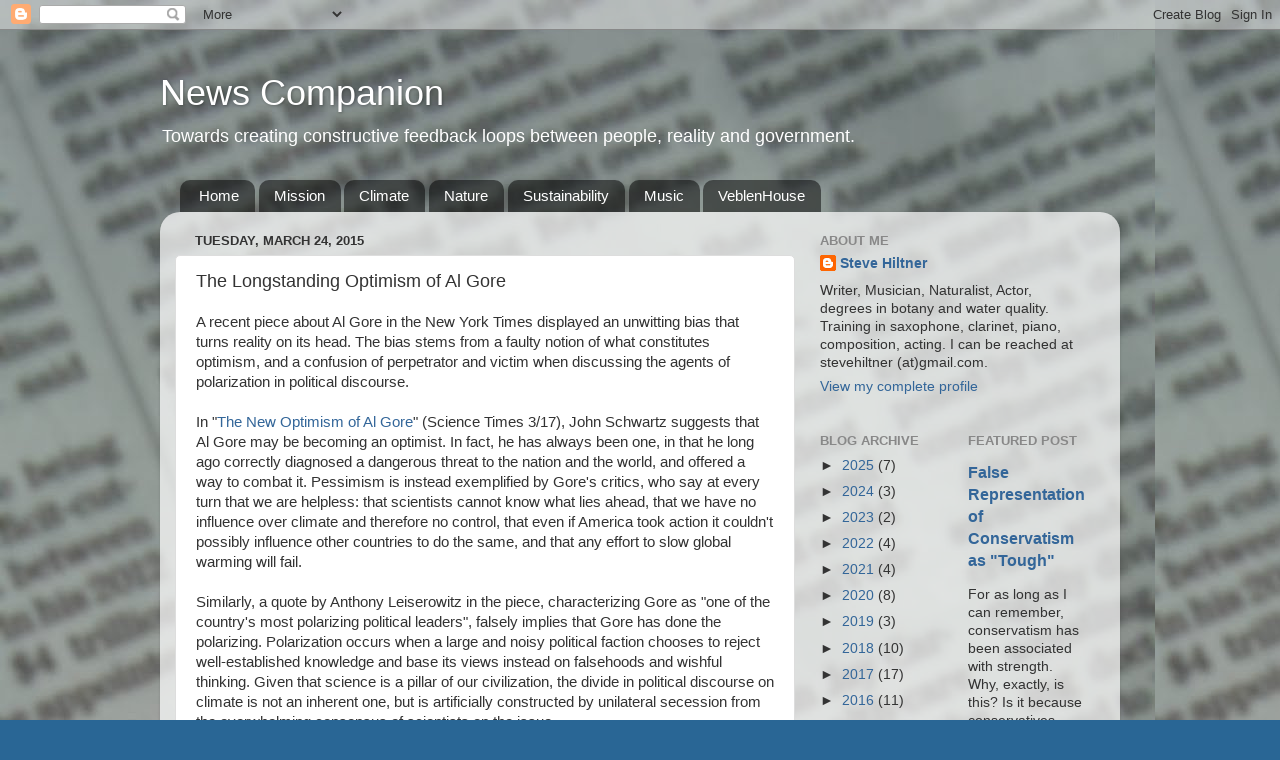

--- FILE ---
content_type: text/plain
request_url: https://www.google-analytics.com/j/collect?v=1&_v=j102&a=2016504304&t=pageview&_s=1&dl=https%3A%2F%2Fwww.newscompanion.com%2F2015%2F03%2Fthe-longstanding-optimism-of-al-gore.html&ul=en-us%40posix&dt=News%20Companion%3A%20The%20Longstanding%20Optimism%20of%20Al%20Gore&sr=1280x720&vp=1280x720&_u=IEBAAEABAAAAACAAI~&jid=277278987&gjid=2113598250&cid=1702937032.1769072984&tid=UA-107168400-3&_gid=1695130645.1769072984&_r=1&_slc=1&z=950823333
body_size: -452
content:
2,cG-BTZQDN8G3N